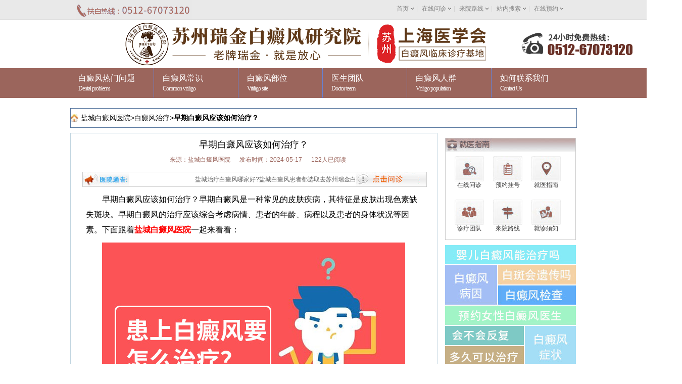

--- FILE ---
content_type: text/html
request_url: http://www.0515bdf.com/changshi/zhiliao/6833.html
body_size: 6289
content:
<!DOCTYPE html PUBLIC "-//W3C//DTD XHTML 1.0 Transitional//EN" "http://www.w3.org/TR/xhtml1/DTD/xhtml1-transitional.dtd">
<html xmlns="http://www.w3.org/1999/xhtml">
<head>
<meta http-equiv="Content-Type" content="text/html; charset=UTF-8">
<!--PC站-->
<meta name="applicable-device" content="pc">
<!--禁止百度转码-->
<meta http-equiv="Cache-Control" content="no-transform" />
<meta http-equiv="Cache-Control" content="no-siteapp" />
<!--位置-->
<meta name="location" content="province=江苏;city=盐城">
<link rel="canonical" href="http://m.0515bdf.com/changshi/zhiliao/6833.html" >

<!-- 文章页适配

<meta name="mobile-agent" content="format=html5; url=http://m.0515bdf.com/changshi/zhiliao/6833.html" />
<meta name="mobile-agent" content="format=xhtml; url=http://m.0515bdf.com/changshi/zhiliao/6833.html" />
<link rel="alternate" media="only screen and (max-width: 640px)" href="http://m.0515bdf.com/changshi/zhiliao/6833.html">
<link rel="canonical" href="http://www.0515bdf.com/changshi/zhiliao/6833.html"/> -->
<title>早期白癜风应该如何治疗？_盐城治疗白癜风医院</title>
<meta name="keywords" content="早期白癜风应该如何治疗？" />
<meta name="description" content=" 早期白癜风应该如何治疗？早期白癜风是一种常见的皮肤疾病，其特征是皮肤出现色素缺失斑块。早期白癜风的治疗应该综合考虑病情、患者的年龄、病程以及患者的身体状况等因">
<script language=javascript src="/templets/suzhou/zh/js/push.js" type="text/javascript"></script>
<link type="text/css" rel="stylesheet" href="/templets/suzhou/zh/css/artcon.css" />
<script language="javascript" type="text/javascript" src="/templets/suzhou/zh/js/jquery.min.js"></script>
<script type="text/javascript" language="javascript" src="http://rj.jgyljt.com/jgswt/js/TouchSlide.1.1.js"></script>
<script type="text/javascript" src="http://rj.jgyljt.com/jgswt/js/index.php?uid=3"></script>
<script type="text/javascript" src="https://rj.jgyljt.com/jgswt/init.php?referer=http://www.0515bdf.com/"></script>
</head>
<body>

<div id="toplink">
  <div class="toplink">
    <div class="topphone left"> <img src="/templets/suzhou/zh/images/rexian.png" alt="盐城白癜风医院电话0512-67073120" /></div>
    <div class="nav right">
      <h2> <a href="/">首页</a>| <a href="javascript:void(0)" onClick="openZoosUrl('chatwin','&e=点击问诊');return false;" rel="nofollow" class="trackZx" target="_blank">在线问诊</a>| <a href="/luxian/">来院路线</a>| <a href="javascript:void(0)" onClick="openZoosUrl('chatwin','&e=点击问诊');return false;" rel="nofollow" class="trackZx" target="_blank">站内搜索</a>| <a href="javascript:void(0)" onClick="openZoosUrl('chatwin','&e=点击问诊');return false;" rel="nofollow" class="trackZx" target="_blank">在线预约</a></h2>
    </div>
  </div>
</div>
<div id="top">
  <div class="top">
    <div class="left"> <a href="/"> <img src="http://www.shxmzj.com/templets/bdf-rj/img/logo.png" alt="盐城白癜风医院" /></a> </div>
    <div class="clear"></div>
  </div>
</div>
<div id="menu2" class="yahei" style="z-index:9999;position:relative;">
  <div class="menu2">
    <div class="menu2titwrap">
      <div id="menu2tit1" onMouseOver="showList('menu01',1)" onMouseOut="showList('menu01',0)" class="hover">
        <h3> <a href="javascript:void(0)" onClick="openZoosUrl('chatwin','&e=点击问诊');return false;" rel="nofollow" class="trackZx" target="_blank"> <span>白癜风热门问题</span> <em>Dental problems</em></a> </h3>
        <div class="menu2cont1" onMouseOver="showList('menu01',1)" onMouseOut="showList('menu01',0)" id="menu01" style="display:none;">
          <dl>
            <dd> <a href="/wenda/4874.html">如何避免白癜风病情的加重</a> </dd>
<dd> <a href="/wenda/4875.html">日常生活中怎么调理白癜风</a> </dd>
<dd> <a href="/wenda/4877.html">成年人的白癜风怎样恢复的更快</a> </dd>
<dd> <a href="/wenda/4881.html">怎样做可以控制白癜风的扩散</a> </dd>
<dd> <a href="/wenda/4868.html">怎样做可以远离白癜风</a> </dd>

          </dl>
          <dl style="border:0;">
            <dd> <a href="/changshi/7154.html">男性白癜风患者面对秋冬工作与生活压力</a></dd>
<dd> <a href="/changshi/7153.html">老年白癜风患者，秋冬是否更易出现情绪</a></dd>
<dd> <a href="/changshi/7152.html">青年白癜风患者，秋冬时节如何有效缓解</a></dd>
<dd> <a href="/changshi/7151.html">为什么白癜风秋冬治疗要特别强调规律性</a></dd>
<dd> <a href="/changshi/7150.html">白癜风若在秋冬放弃治疗，会导致病情加</a></dd>

          </dl>
        </div>
      </div>
      <div id="menu2tit2" onMouseOver="showList('menu02',1)" onMouseOut="showList('menu02',0)">
        <h3> <a href="/changshi/" target="_blank"> <span>白癜风常识</span> <em>Common vitiligo</em></a> </h3>
        <div class="menu2cont2" onMouseOver="showList('menu02',1)" onMouseOut="showList('menu02',0)" id="menu02" style="display:none;">
          <dl>
            <dd onMouseOver="showList('menu021',1);javascript:document.getElementById('menu02').style.width='380px'" onMouseOut="showList('menu021',0);javascript:document.getElementById('menu02').style.width='190px'"> <a href="/changshi/bingyin/">白癜风病因</a></dd>
            <dd onMouseOver="showList('menu022',1);javascript:document.getElementById('menu02').style.width='380px'" onMouseOut="showList('menu022',0);javascript:document.getElementById('menu02').style.width='190px'"> <a href="/changshi/zhengzhuang/">白癜风症状</a></dd>
            <dd onMouseOver="showList('menu023',1);javascript:document.getElementById('menu02').style.width='380px'" onMouseOut="showList('menu023',0);javascript:document.getElementById('menu02').style.width='190px'"> <a href="/changshi/zhiliao/">白癜风治疗</a></dd>
            <dd onMouseOver="showList('menu024',1);javascript:document.getElementById('menu02').style.width='380px'" onMouseOut="showList('menu024',0);javascript:document.getElementById('menu02').style.width='190px'"> <a href="/changshi/huli/">白癜风护理</a></dd>
          </dl>
          <ul onMouseOver="showList('menu021',1);javascript:document.getElementById('menu02').style.width='380px'" onMouseOut="showList('menu021',0);javascript:document.getElementById('menu02').style.width='190px'" id="menu021" style="display:none;">
            <li><a href="/changshi/bingyin/6843.html" target="_blank">青少年患上白癜风有哪些原因？</a></li>
<li><a href="/changshi/bingyin/6464.html" target="_blank">孩子是怎样患上白癜风的</a></li>
<li><a href="/changshi/bingyin/6373.html" target="_blank">白癜风怎么产生的？</a></li>
<li><a href="/changshi/bingyin/6353.html" target="_blank">导致儿童白癜风的病因?</a></li>
<li><a href="/changshi/bingyin/6349.html" target="_blank">白癜风患者怀孕了怎么办？</a></li>

          </ul>
          <ul onMouseOver="showList('menu022',1);javascript:document.getElementById('menu02').style.width='380px'" onMouseOut="showList('menu022',0);javascript:document.getElementById('menu02').style.width='190px'" id="menu022" style="display:none;">
            <li><a href="/changshi/zhengzhuang/6848.html" target="_blank">婴儿皮肤上出现白斑是白癜风吗?</a></li>
<li><a href="/changshi/zhengzhuang/6735.html" target="_blank">喝酒会导致白癜风加重吗？</a></li>
<li><a href="/changshi/zhengzhuang/6564.html" target="_blank">白癜风患者吃海鱼有什么好处？</a></li>
<li><a href="/changshi/zhengzhuang/6521.html" target="_blank">白癜风男性应该改正哪些坏习惯呢？</a></li>
<li><a href="/changshi/zhengzhuang/6456.html" target="_blank">白癜风刚发病会有什么症状</a></li>

          </ul>
          <ul onMouseOver="showList('menu023',1);javascript:document.getElementById('menu02').style.width='380px'" onMouseOut="showList('menu023',0);javascript:document.getElementById('menu02').style.width='190px'" id="menu023" style="display:none;">
            <li><a href="/changshi/zhiliao/6939.html" target="_blank">为什么说肠道菌群移植可能治疗白癜风？</a></li>
<li><a href="/changshi/zhiliao/6918.html" target="_blank">白癜风能打针治疗吗？这种新型疗法了解</a></li>
<li><a href="/changshi/zhiliao/6906.html" target="_blank">白癜风治疗方案怎么选？</a></li>
<li><a href="/changshi/zhiliao/6855.html" target="_blank">白癜风复色要怎么做？</a></li>
<li><a href="/changshi/zhiliao/6852.html" target="_blank">白癜风药物治疗要注意哪些要点呢?</a></li>

          </ul>
          <ul onMouseOver="showList('menu024',1);javascript:document.getElementById('menu02').style.width='380px'" onMouseOut="showList('menu024',0);javascript:document.getElementById('menu02').style.width='190px'" id="menu024" style="display:none;">
            <li><a href="/changshi/yufang/6899.html" target="_blank">为什么白癜风在春夏容易加重？</a></li>
<li><a href="/changshi/yufang/6871.html" target="_blank">白癜风复色后如何预防复发？</a></li>
<li><a href="/changshi/yufang/6403.html" target="_blank">白癜风的危害是什么？</a></li>
<li><a href="/changshi/yufang/6319.html" target="_blank">预防白癜风的重点有哪些？</a></li>
<li><a href="/changshi/yufang/6208.html" target="_blank">怎样能控制脸部白癜风的扩散?</a></li>

          </ul>
        </div>
      </div>
      <div id="menu2tit3" onMouseOver="showList('menu03',1)" onMouseOut="showList('menu03',0)">
        <h3> <a href="/buwei/" target="_blank"> <span>白癜风部位</span> <em>Vitiligo site</em></a> </h3>
        <div class="menu2cont3" onMouseOver="showList('menu03',1)" onMouseOut="showList('menu03',0)" id="menu03" style="display:none;">
          <dl>
            <dd> <a href="/buwei/6475.html">白癜风遮盖剂有哪些注意</a> </dd>
<dd> <a href="/buwei/mianbu/6237.html">脸部出现白癜风该采取什</a> </dd>
<dd> <a href="/buwei/toubu/5916.html">头皮的白癜风有什么护理</a> </dd>
<dd> <a href="/buwei/shuangtui/5900.html">腿上出现了白癜风是什么</a> </dd>
<dd> <a href="/buwei/toubu/5895.html">头部白癜风要注意哪些问</a> </dd>

          </dl>
        </div>
      </div>
      <div id="menu2tit4" onMouseOver="showList('menu04',1)" onMouseOut="showList('menu04',0)">
        <h3> <a href="/a/yishengtuandui/" target="_blank"> <span>医生团队</span> <em>Doctor team</em></a> </h3>
        <div class="menu2cont3" onMouseOver="showList('menu04',1)" onMouseOut="showList('menu04',0)" id="menu04" style="display:none;">
          <dl>
            <dd> <a href="/a/yishengtuandui/3793.html">刘红伟</a></dd>
<dd> <a href="/a/yishengtuandui/903.html">安亚卿</a></dd>
<dd> <a href="/a/yishengtuandui/2760.html">韩立娟</a></dd>
<dd> <a href="/a/yishengtuandui/5690.html">迟丽娟</a></dd>

          </dl>
        </div>
      </div>
      <div id="menu2tit5" onMouseOver="showList('menu05',1)" onMouseOut="showList('menu05',0)">
        <h3> <a href="/renqun/" target="_blank"> <span>白癜风人群</span> <em>Vitiligo population</em></a> </h3>
        <div class="menu2cont3" onMouseOver="showList('menu05',1)" onMouseOut="showList('menu05',0)" id="menu05" style="display:none;">
          <dl>
            <dd> <a href="/renqun/nvxing/6232.html">怀孕妇女患了白癜风怎样</a></dd>
<dd> <a href="/renqun/nvxing/6116.html">女性面对白癜风要注意什</a></dd>
<dd> <a href="/renqun/nvxing/6000.html">为什么女性白癜风医治难</a></dd>
<dd> <a href="/renqun/qingshaonian/5980.html">青少年怎么诊断白癜风比</a></dd>
<dd> <a href="/renqun/nvxing/5973.html">女人白癜风患者的发病要</a></dd>

          </dl>
        </div>
      </div>
      <div id="menu2tit6" onMouseOver="showList('menu06',1)" onMouseOut="showList('menu06',0)" style="background:none;">
        <h3> <a href="/luxian/" target="_blank"> <span>如何联系我们</span> <em>Contact Us</em></a> </h3>
        <div class="menu2cont3" onMouseOver="showList('menu06',1)" onMouseOut="showList('menu06',0)" id="menu06" style="display:none;">
          <dl>
            <dd> <a href="/news/" target="_blank">盐城白癜风动态</a></dd>
            <dd> <a href="http://m.0515bdf.com" target="_blank">手机访问入口</a></dd>
            <dd> <a href="/luxian/" target="_blank">盐城来院路线</a></dd>
            <dd> <a href="javascript:void(0)" onClick="openZoosUrl('chatwin','&e=点击问诊');return false;" rel="nofollow" class="trackZx" target="_blank">怎么在线预约挂号</a></dd>
            <dd> <a href="javascript:void(0)" onClick="openZoosUrl('chatwin','&e=点击问诊');return false;" rel="nofollow" class="trackZx" target="_blank">多个个就诊细节</a></dd>
          </dl>
        </div>
      </div>
      <div class="clear"></div>
    </div>
  </div>
  <div class="clear"></div>
</div>
<div id="jgSlide" class="wQXElYQ"></div>

<div class="blank"></div>
<div class="clear"></div>
<div id="ment">
  <div class="mb">
    <div id="current_l"><span>
      <!-- 您当前的位置： -->
      <a href="/">盐城白癜风医院</a>><a href="/changshi/zhiliao/">白癜风治疗</a>><strong><a title="早期白癜风应该如何治疗？" href="http://www.0515bdf.com/changshi/zhiliao/6833.html">早期白癜风应该如何治疗？</a></strong></span></div>
  </div>
  <div id="quan">
    <div class="zuo">
      <div class="left15">
        <h1>早期白癜风应该如何治疗？</h1>
        <div class="left1">
          <ul>
            <li>来源：盐城白癜风医院</li>
            <li>发布时间：2024-05-17</li>
            <li>122人已阅读</li>
          </ul>
        </div>
        <div class="left2">
          <div class="left2_11">
            <marquee>
            盐城治疗白癜风哪家好?盐城白癜风患者都选取去苏州瑞金白癜风医院进行治疗,苏州瑞金是江苏省专业祛白的专病专科医院,值得信赖和肯定！问诊热线：0512-67073120。
            </marquee>
          </div>
          <a href="javascript:void(0)" onclick="openZoosUrl('chatwin','&e=点击问诊');return false;" rel="nofollow" class="trackZx" target="_blank"> <img src="/templets/suzhou/zh/images/fdsfd5_05.jpg" width="139" height="28"></a> </div>
        <div class="left3"> <p style="margin: 5px 0px; color: rgb(0, 0, 0); font-family: sans-serif; font-size: 16px;">
	　　早期白癜风应该如何治疗？早期白癜风是一种常见的皮肤疾病，其特征是皮肤出现色素缺失斑块。早期白癜风的治疗应该综合考虑病情、患者的年龄、病程以及患者的身体状况等因素。下面跟着<a href="/"><strong>盐城白癜风医院</strong></a>一起来看看：</p>
<p style="margin: 5px 0px; color: rgb(0, 0, 0); font-family: sans-serif; font-size: 16px; text-align: center;">
	<img alt="早期白癜风应该如何治疗？" class="jsImg" data-v-30e088d4="" src="https://rjimg.jgyljt.com/newImgs/img/158866533043c65.jpg" style="-webkit-tap-highlight-color: rgba(0, 0, 0, 0); box-sizing: border-box; border-style: none; color: rgb(81, 90, 110); font-family: &quot;Helvetica Neue&quot;, Helvetica, &quot;PingFang SC&quot;, &quot;Hiragino Sans GB&quot;, &quot;Microsoft YaHei&quot;, 微软雅黑, Arial, sans-serif; font-size: 14px;" /></p>
<p style="margin: 5px 0px; color: rgb(0, 0, 0); font-family: sans-serif; font-size: 16px;">
	　　全身治疗：早期白癜风的治疗应该以全身治疗为主。口服药物如免疫调节剂、激素类药物等可以帮助调节免疫系统，减少色素细胞的破坏。此外，还可以考虑使用中药治疗，如中药外敷、中药口服等，以促进色素细胞的再生和恢复。</p>
<p style="margin: 5px 0px; color: rgb(0, 0, 0); font-family: sans-serif; font-size: 16px;">
	　　局部治疗：早期白癜风的局部治疗可以帮助提高色素细胞的活性和促进色素的生成。常用的局部治疗方法包括外用激素类药物、光疗、激光治疗等。激素类药物可以抑制炎症反应，减少色素细胞的破坏；光疗和激光治疗可以刺激色素细胞的活性，促进色素的生成。</p>
<p style="margin: 5px 0px; color: rgb(0, 0, 0); font-family: sans-serif; font-size: 16px;">
	　　心理治疗：早期白癜风患者常常伴有心理压力和自卑感。因此，心理治疗在早期白癜风的治疗中也非常重要。医生应该与患者进行充分的沟通，帮助他们树立正确的认识和积极的心态，减轻心理负担，提高治疗效果。</p>
<p style="margin: 5px 0px; color: rgb(0, 0, 0); font-family: sans-serif; font-size: 16px;">
	　　温馨提示：早期白癜风的治疗应该综合考虑全身治疗、局部治疗、心理治疗和饮食调理等因素。患者应该及早就诊，寻求专业医生的指导和治疗，以获得最佳的治疗效果。此外，患者还应该保持良好的生活习惯，避免过度劳累和精神压力，以促进病情的康复。</p>
</p> </div>
        <div style="padding: 2% 0 0 5%;">tags: <a href='/tag/zaoqibaidianfengyinggairuhezhiliao__867_1.html' target=_blank><b>早期白癜风应该如何治疗？</b></a> </div>
        <div class="left4"> <a href="javascript:void(0)" onclick="openZoosUrl('chatwin','&e=点击问诊');return false;" rel="nofollow" class="trackZx" target="_blank"> <img src="/templets/suzhou/zh/images/15_07.jpg" width="599" height="72" /></a> </div>
        <div class="fenye">
          <ul>
            <li>上一篇：<a href='/changshi/zhiliao/6832.html'>白癜风患者要注意哪些护理措施呢？</a> </li>
            <li>下一篇：<a href='/changshi/zhiliao/6834.html'>青少年白癜风的心理护理要注意哪些呢</a> </li>
          </ul>
        </div>
        <div class="redianwt">
          <div class="zuo" style="float:left;">
            <p> <b>相关文章</b> </p>
            <ul>
              <li><a href="/changshi/zhiliao/6939.html">·为什么说肠道菌群移植可能治疗白</a><span style="float: right;">2025-07-22</span></li>
<li><a href="/changshi/zhiliao/6918.html">·白癜风能打针治疗吗？这种新型疗</a><span style="float: right;">2025-07-12</span></li>
<li><a href="/changshi/zhiliao/6906.html">·白癜风治疗方案怎么选？</a><span style="float: right;">2025-07-08</span></li>
<li><a href="/changshi/zhiliao/6855.html">·白癜风复色要怎么做？</a><span style="float: right;">2025-06-11</span></li>
<li><a href="/changshi/zhiliao/6852.html">·白癜风药物治疗要注意哪些要点呢</a><span style="float: right;">2024-10-19</span></li>

            </ul>
          </div>
          <div class="xian"></div>
          <div class="zuo" style="float:right;margin-right:25px;">
            <p> <b>热点话题</b> </p>
            <ul>
              <li> <a href="/changshi/zhiliao/1323.html" target="_blank">·白癜风治疗如何选对医院</a><span style="float: right;">2016-06-06</span></li>
<li> <a href="/changshi/zhiliao/1783.html" target="_blank">·白癜风能不能够彻底痊愈</a><span style="float: right;">2016-06-23</span></li>
<li> <a href="/changshi/zhiliao/1784.html" target="_blank">·早期白癜风的治疗为什么容易</a><span style="float: right;">2016-06-23</span></li>
<li> <a href="/changshi/zhiliao/1875.html" target="_blank">·白癜风患者要保持怎样的心情</a><span style="float: right;">2016-06-27</span></li>
<li> <a href="/changshi/zhiliao/6166.html" target="_blank">·女性白癜风如何治疗好得快?</a><span style="float: right;">2022-07-12</span></li>

            </ul>
          </div>
        </div>
      </div>
    </div>
    <div class="right123">
      <div class="right21">
        <ul>
          <li> <a href="javascript:void(0)" onclick="openZoosUrl('chatwin','&e=点击问诊');return false;" rel="nofollow" class="trackZx" target="_blank"> <img src="/templets/suzhou/zh/images/xin2_07.jpg" alt="在线问诊" width="56" height="48" /> <br />
            在线问诊</a></li>
          <li> <a href="javascript:void(0)" onclick="openZoosUrl('chatwin','&e=点击问诊');return false;" rel="nofollow" class="trackZx" target="_blank"> <img src="/templets/suzhou/zh/images/xin2_09.jpg" alt="预约挂号" width="56" height="48" /> <br />
            预约挂号</a></li>
          <li> <a href="javascript:void(0)" onclick="openZoosUrl('chatwin','&e=点击问诊');return false;" rel="nofollow" class="trackZx" target="_blank"> <img src="/templets/suzhou/zh/images/xin2_11.jpg" alt="就医指南" width="56" height="48" /> <br />
            就医指南</a></li>
          <li> <a href="/a/yishengtuandui/" target="_blank"> <img src="/templets/suzhou/zh/images/xin2_16.jpg" alt="诊疗团队" width="56" height="48" /> <br />
            诊疗团队</a></li>
          <li> <a href="/luxian/" target="_blank"> <img src="/templets/suzhou/zh/images/xin2_17.jpg" alt="來院路线" width="56" height="48" /> <br />
            來院路线</a></li>
          <li> <a href="javascript:void(0)" onclick="openZoosUrl('chatwin','&e=点击问诊');return false;" rel="nofollow" class="trackZx" target="_blank"> <img src="/templets/suzhou/zh/images/xin2_18.jpg" alt="就诊须知<" width="56" height="48" /> <br />
            就诊须知</a></li>
        </ul>
      </div>
      <div class="right11">
        <div class="xxx">
          <div class="xx1"> <a href="javascript:void(0)" onclick="openZoosUrl('chatwin','&e=点击问诊');return false;" rel="nofollow" class="trackZx" target="_blank"></a> </div>
          <div class="xx2">
            <div class="xx2_1"> <a href="javascript:void(0)" onclick="openZoosUrl('chatwin','&e=点击问诊');return false;" rel="nofollow" class="trackZx" target="_blank"></a> </div>
            <div class="xx3">
              <div class="xx3_1"> <a href="javascript:void(0)" onclick="openZoosUrl('chatwin','&e=点击问诊');return false;" rel="nofollow" class="trackZx" target="_blank"></a> </div>
              <div class="xx3_2"> <a href="javascript:void(0)" onclick="openZoosUrl('chatwin','&e=点击问诊');return false;" rel="nofollow" class="trackZx" target="_blank"></a> </div>
            </div>
          </div>
          <div class="xx4"> <a href="javascript:void(0)" onclick="openZoosUrl('chatwin','&e=点击问诊');return false;" rel="nofollow" class="trackZx" target="_blank"></a> </div>
          <div class="xx5">
            <div class="xx5_1">
              <div class="xx5_11"> <a href="javascript:void(0)" onclick="openZoosUrl('chatwin','&e=点击问诊');return false;" rel="nofollow" class="trackZx" target="_blank"></a> </div>
              <div class="xx5_12"> <a href="javascript:void(0)" onclick="openZoosUrl('chatwin','&e=点击问诊');return false;" rel="nofollow" class="trackZx" target="_blank"></a> </div>
            </div>
            <div class="xx5_2"> <a href="javascript:void(0)" onclick="openZoosUrl('chatwin','&e=点击问诊');return false;" rel="nofollow" class="trackZx" target="_blank"></a> </div>
          </div>
        </div>
      </div>
      <div class="kfbll">
        <h2>最新文章</h2>
        <ul style="padding-top:25px;">
          <li> <a href="/changshi/7154.html">男性白癜风患者面对秋冬工作与生活压力</a></li>
<li> <a href="/changshi/7153.html">老年白癜风患者，秋冬是否更易出现情绪</a></li>
<li> <a href="/changshi/7152.html">青年白癜风患者，秋冬时节如何有效缓解</a></li>
<li> <a href="/changshi/7151.html">为什么白癜风秋冬治疗要特别强调规律性</a></li>
<li> <a href="/changshi/7150.html">白癜风若在秋冬放弃治疗，会导致病情加</a></li>

        </ul>
      </div>
      <div class="tu11"> <a href="javascript:void(0)" onclick="openZoosUrl('chatwin','&e=点击问诊');return false;" rel="nofollow" class="trackZx" target="_blank"> <img src="/templets/suzhou/zh/images/20_07.jpg" width="259" height="267" /></a> <a href="javascript:void(0)" onclick="openZoosUrl('chatwin','&e=点击问诊');return false;" rel="nofollow" class="trackZx" target="_blank"> <img src="/templets/suzhou/zh/images/21_10.jpg" width="259" height="184" /></a> </div>
      <div class="kfbll">
        <h2>地区文章</h2>
        <ul style="padding-top:25px;">
          <li> <a href="/changshi/7154.html">男性白癜风患者面对秋冬工作与生活压力</a></li>
<li> <a href="/changshi/7153.html">老年白癜风患者，秋冬是否更易出现情绪</a></li>
<li> <a href="/changshi/7152.html">青年白癜风患者，秋冬时节如何有效缓解</a></li>
<li> <a href="/changshi/7151.html">为什么白癜风秋冬治疗要特别强调规律性</a></li>
<li> <a href="/changshi/7150.html">白癜风若在秋冬放弃治疗，会导致病情加</a></li>

        </ul>
      </div>
    </div>
  </div>
</div>
<div class="clear"></div>
<div class="foot">
  <div class="foot1"> <img src="/templets/suzhou/zh/images/yc_001.jpg" width="998" height="90" /></div>
</div>
<div class="footer">
<div class="leftxx">
  <h3>盐城白癜风诊疗范围</h3>
  <ul>
    <li> <img src="/templets/suzhou/zh/images/9_14.jpg" width="36" height="36" /> <br />
      <a href="/changshi/yufang/" target="_blank">白癜风预防</a></li>
    <li> <img src="/templets/suzhou/zh/images/9_16.jpg" width="36" height="36" /> <br />
      <a href="/renqun/ertong/" target="_blank">儿童白癜风</a></li>
    <li> <img src="/templets/suzhou/zh/images/9_18.jpg" width="36" height="36" /> <br />
      <a href="/renqun/qingshaonian/" target="_blank">少年白癜风</a></li>
    <li> <img src="/templets/suzhou/zh/images/9_20.jpg" width="36" height="36" /> <br />
      <a href="/type/jdx/" target="_blank">节段白癜风</a></li>
    <li> <img src="/templets/suzhou/zh/images/9_26.jpg" width="36" height="36" /> <br />
      <a href="/type/zhiduan/" target="_blank">肢端白癜风</a></li>
    <li> <img src="/templets/suzhou/zh/images/9_27.jpg" width="36" height="36" /> <br />
      <a href="/renqun/nanxing/" target="_blank">男性白癜风</a></li>
    <li> <img src="/templets/suzhou/zh/images/9_28.jpg" width="36" height="36" /> <br />
      <a href="/renqun/nvxing/" target="_blank">女性白癜风</a></li>
    <li> <img src="/templets/suzhou/zh/images/9_29.jpg" width="36" height="36" /> <br />
      <a href="/renqun/yunfu/" target="_blank">孕妇白癜风</a></li>
    <li> <img src="/templets/suzhou/zh/images/9_34.jpg" width="36" height="36" /> <br />
      <a href="/type/fanfa/" target="_blank">泛发白癜风</a></li>
    <li> <img src="/templets/suzhou/zh/images/9_35.jpg" width="36" height="36" /> <br />
      <a href="/liaofa/42.html" target="_blank">308激光</a></li>
    <li> <img src="/templets/suzhou/zh/images/9_36.jpg" width="36" height="36" /> <br />
      <a href="/liaofa/46.html" target="_blank">311窄谱UVB</a></li>
    <li> <img src="/templets/suzhou/zh/images/9_37.jpg" width="36" height="36" /> <br />
      <a href="/liaofa/45.html" target="_blank">中药熏蒸</a></li>
  </ul>
</div>
<div class="zhongxx">
<h3>盐城白癜风医院服务</h3>
<ul>
<li> <img src="/templets/suzhou/zh/images/10_22.jpg" width="36" height="36" /> <br />
  <a href="javascript:void(0)" onclick="openZoosUrl('chatwin','&e=点击问诊');return false;" rel="nofollow" class="trackZx" target="_blank">白癜风检测</a></li>
<li> <img src="/templets/suzhou/zh/images/11_50.jpg" width="36" height="36" /> <br />
  <a href="javascript:void(0)" onclick="openZoosUrl('chatwin','&e=点击问诊');return false;" rel="nofollow" class="trackZx" target="_blank">白癜风医院</a></li>
<li> <img src="/templets/suzhou/zh/images/10_32.jpg" width="36" height="36" /> <br />
  <a href="/a/yishengtuandui/" target="_blank">诊疗团队</a></li>
<li> <img src="/templets/suzhou/zh/images/10_33.jpg" width="36" height="36" /> <br />
  <a href="javascript:void(0)" onclick="openZoosUrl('chatwin','&e=点击问诊');return false;" rel="nofollow" class="trackZx" target="_blank">激光祛白</a></li>
<li> <img src="/templets/suzhou/zh/images/10_44.jpg" width="36" height="36" /> <br />
  <a href="javascript:void(0)" onclick="openZoosUrl('chatwin','&e=点击问诊');return false;" rel="nofollow" class="trackZx" target="_blank">24小时服务</a></li>
<li> <img src="/templets/suzhou/zh/images/10_45.jpg" width="36" height="36" /> <br />
  <a href="javascript:void(0)" onclick="openZoosUrl('chatwin','&e=点击问诊');return false;" rel="nofollow" class="trackZx" target="_blank">盐城治疗体系</a></li>
<li> <img src="/templets/suzhou/zh/images/11_50.jpg" width="36" height="36" /> <br />
  <a href="javascript:void(0)" onclick="openZoosUrl('chatwin','&e=点击问诊');return false;" rel="nofollow" class="trackZx" target="_blank">祛白医院</a></li>
<li> <img src="/templets/suzhou/zh/images/11_38.jpg" width="36" height="36" /> <br />
  <a href="javascript:void(0)" onclick="openZoosUrl('chatwin','&e=点击问诊');return false;" rel="nofollow" class="trackZx" target="_blank">预约挂号中心</a></li>
</div>
<div class="rightxx">
  <h3>盐城白癜风基本信息</h3>
  <div class="rightxx1">祛白专线： <span>0512-67073120</span></div>
  <div class="rightxx2">
    <ul>
      <li> <img src="/templets/suzhou/zh/images/11_36.jpg" width="36" height="36" />医院网站 <br />
        www.0515bdf<br/>
        .com</li>
      <li> <img src="/templets/suzhou/zh/images/11_38.jpg" width="36" height="36" />电话： <br />
        0512-67073120</li>
    </ul>
  </div>
  <div class="rightxx3">盐城白癜风医院 <a href="http://www.beian.miit.gov.cn" rel="nofollow">苏ICP备16011497号</a></div>
  <div class="rightxx4">苏州吴中经济开发区迎春南路191号</div>
</div>
</div>
<script type="text/javascript" language="javascript" src="/templets/suzhou/zh/js/common.js"></script>
</body>
<div id="jgAddon"></div>
<script type="text/javascript" charset="utf-8" src="https://rj.jgyljt.com/jgswt/swt.js"></script>
</html>


--- FILE ---
content_type: text/css
request_url: http://www.0515bdf.com/templets/suzhou/zh/css/artcon.css
body_size: 4476
content:
@charset "utf-8";
/* CSS Document */
body,div,dt,dd,ul,ol,li,h1,h2,h3,h4,h5,h6,pre,form,fieldset,input,textarea,p,blockquote,th,td,font {
    padding: 0;
    margin: 0;
    font-family: "宋体", Arial, Helvetica, sans-serif;
}

table {
    border-collapse: collapse;
    border-spacing: 0;
    width: 100%;
}

fieldset,img {
    border: 0;
    vertical-align: top;
}

h1,h2,h3,h4,h5,h6 {
    font-weight: normal;
    font-size: 100%;
}

ol,ul,li,dl,dt,dd {
    list-style: none;
}

input,button,textarea,checkbox,select,radio,form {
    vertical-align: top;
}

a {
    color: #828282;
    text-decoration: none;
}

a:link,a:visited {
    text-decoration: none;
}

a:hover {
}

.red,.red a {
    color: #F00;
}

.left {
    float: left;
}

.right {
    float: right;
}

.autohei {
    overflow: hidden;
    zoom: 1;
}

.clear {
    font-size: 0;
    line-height: 0;
    clear: both;
    overflow: hidden;
    zoom: 1;
}

.blank {
    height: 10px;
    font-size: 0;
    line-height: 0;
    clear: both;
    overflow: hidden;
}

.yahei,.yahei * {
    font-family: Microsoft Yahei;
}

body {
    font-size: 12px;
}

#toplink {
    background: #e9e9e9;
    border-bottom: #ddd 1px solid;
    overflow: hidden;
    zoom: 1;
}

.toplink {
    overflow: hidden;
    zoom: 1;
    width: 980px;
    margin: 0 auto;
}

.sousuo {
    width: 177px;
    margin: 0 auto;
    height: 14px;
    overflow: hidden;
    padding: 10px 10px 9px;
    border: #ccc 1px solid;
    background: #fff;
}

#top {
    vertical-align: top;
    zoom: 1;
    position: relative;
    z-index: 200;
    background: #FFFFFF;
}

.top {
    vertical-align: top;
    zoom: 1;
    width: 980px;
    margin: 0 auto;
}

.ss {
    margin-top: 40px;
}

.xingqu {
    display: inline-block;
    position: relative;
    z-index: 0;
}

.xingqu ul {
    position: absolute;
    z-index: 0;
    left: 0;
    top: 35px;
    width: 193px;
    border: #91cc56 3px solid;
    background: #fff;
}

.xingqu ul li {
    margin-bottom: 15px;
    line-height: 17px;
    overflow: hidden;
    zoom: 1;
}

.xingqu ul li b {
    width: 17px;
    display: inline;
    background: #92cd57;
    text-align: center;
    color: #fff;
    margin: 0px 10px;
    display: inline;
    float: left;
}

.xz_top {
    background: #e9e9e9;
    font-size: 14px;
    line-height: 33px;
    overflow: hidden;
    zoom: 1;
    text-align: center;
}

.xz_top span {
    margin: 0px 20px;
}

.xz_top b {
    color: #607acf;
}

.xz_header {
    background: url("../images/xz-headerbg.png"/*tpa=http://yd.01ny.cn/images/xz-headerbg.png*/) repeat-x center top;
    overflow: hidden;
    zoom: 1;
}

.dw1 {
    z-index: 1;
}

.nav {
    overflow: hidden;
    zoom: 1;
    margin: 8px 0px 0px;
}

.nav h2 {
    margin-right: 10px;
    display: inline;
    float: left;
    color: #d4d4d4;
}

.nav h2 a {
    line-height: 18px;
    background: url("../images/icon1.png"/*tpa=http://yd.01ny.cn/images/icon1.png*/) no-repeat right center;
    padding: 0px 10px 0px 0px;
    margin: 0px 5px;
}

#menu {
    vertical-align: top;
    zoom: 1;
    position: relative;
    z-index: 100;
}

#menu a {
    text-decoration: none;
}

#menu a:hover {
    text-decoration: none;
}

.menu {
    background: url("../images/menubg.png"/*tpa=http://yd.01ny.cn/images/menubg.png*/) repeat-x center top;
    overflow: hidden;
    zoom: 1;
}

.menu ul {
    width: 1004px;
    margin: 0 auto;
    overflow: hidden;
    zoom: 1;
}

.menu ul li {
    width: 167px;
    color: #fff;
    background: url("../images/menubg2.png"/*tpa=http://yd.01ny.cn/images/menubg2.png*/) no-repeat right top;
    line-height: 20px;
    float: left;
}

.menu ul li a {
    color: #fff;
    display: block;
    padding: 10px 0px 9px 17px;
    height: 40px;
}

.menu ul li a:hover {
    background: #00a1e3;
}

.menu ul li span {
    display: block;
    font-size: 16px;
}

.menu ul li em {
    font-style: normal;
    letter-spacing: -1px;
}

.menushowbg {
    position: absolute;
    z-index: 1;
    top: 59px;
    left: 0;
    width: 100%;
    overflow: hidden;
    zoom: 1;
}

.menushowbg1 {
    overflow: hidden;
    zoom: 1;
    background: #fff url("../images/jbg1.png"/*tpa=http://yd.01ny.cn/images/jbg1.png*/) repeat-x center top;
}

.menushow {
    width: 1004px;
    margin: 0 auto;
    padding: 9px 0px 0px;
    overflow: hidden;
    zoom: 1;
}

.menushow h2 {
    line-height: 40px;
    font-size: 14px;
    color: #c7c7c7;
    background: url("../images/menu-icon1.png"/*tpa=http://yd.01ny.cn/images/menu-icon1.png*/) no-repeat left center;
    padding-left: 15px;
}

.menushow h2 strong {
    font-size: 16px;
    color: #616161;
}

.menupic {
    width: 357px;
    text-align: right;
}

.menupic2 {
    width: 370px;
    text-align: right;
}

.menupic3 {
    width: 440px;
    margin-top: 10px;
    float: right;
}

.menupic3 img {
    margin-left: 10px;
    display: inline;
    float: left;
}

.menupic3 p {
    font-size: 16px;
    font-weight: bold;
    color: #516ecc;
    text-align: right;
    line-height: 40px;
}

.menupic4 {
    overflow: hidden;
    zoom: 1;
}

.menupic4 img {
    float: left;
    margin-left: 5px;
    display: inline;
}

.menupic5 {
    margin-top: 10px;
    overflow: hidden;
    zoom: 1;
}

.menupic5 img {
    float: left;
    margin-left: 5px;
    display: inline;
}

.menupic6 {
    overflow: hidden;
    zoom: 1;
}

.menupic6 img {
    float: left;
    margin-left: 5px;
    display: inline;
}

.menustyle1 ul {
    padding: 0px 0px 10px;
    background: url("../images/iconbg3.png"/*tpa=http://yd.01ny.cn/images/iconbg3.png*/) repeat-y 43% top;
    overflow: hidden;
    zoom: 1;
}

.menustyle1 ul li {
    width: 50%;
    line-height: 32px;
    float: left;
}

.menustyle1 ul li a {
    display: block;
    color: #848482;
    padding-left: 20px;
    background: url("../images/iconbg1.png"/*tpa=http://yd.01ny.cn/images/iconbg1.png*/) no-repeat left center;
}

.menustyle1 ul li a:hover {
    color: #36bbf1;
    background: url("../images/iconbg2.png"/*tpa=http://yd.01ny.cn/images/iconbg2.png*/) no-repeat left center;
}

.menustyle2 dl {
    padding: 0px 0px 10px;
    overflow: hidden;
    zoom: 1;
}

.menustyle2 dl dd {
    line-height: 32px;
    background: url("../images/iconbg1.png"/*tpa=http://yd.01ny.cn/images/iconbg1.png*/) no-repeat left center;
    padding-left: 20px;
}

.menustyle2 dl dd.hover {
    background: url("../images/iconbg4.png"/*tpa=http://yd.01ny.cn/images/iconbg4.png*/) no-repeat left center;
}

.menustyle2 dl dd a {
    margin: 0px 5px;
    color: #848482;
}

.menustyle2 dl dd a:hover {
    color: #ff9102;
}

.menustyle3 {
    overflow: hidden;
    zoom: 1;
}

.menustyle3 ul {
    padding: 0px 0px 10px;
    overflow: hidden;
    zoom: 1;
    background: url("../images/iconbg3.png"/*tpa=http://yd.01ny.cn/images/iconbg3.png*/) repeat-y 43% top;
}

.menustyle3 ul li {
    width: 46%;
    line-height: 31px;
    padding-left: 4%;
    background: url("../images/iconbg1.png"/*tpa=http://yd.01ny.cn/images/iconbg1.png*/) no-repeat left center;
    color: #95c0f6;
    float: left;
}

.menustyle3 ul li.hover {
    background: url("../images/iconbg2.png"/*tpa=http://yd.01ny.cn/images/iconbg2.png*/) no-repeat left center;
}

.menustyle3 ul li span {
    font-size: 13px;
    color: #848482;
}

.menustyle3 ul li span a {
    color: #848482;
}

.menustyle3 ul li span a:hover {
    color: #36bbf1;
}

.menustyle4 {
    padding: 0px 0px 10px;
    overflow: hidden;
    zoom: 1;
}

.menustyle4 ul li {
    overflow: hidden;
    zoom: 1;
    line-height: 34px;
    font-size: 13px;
}

.menustyle4 ul li a {
    display: block;
    padding-left: 20px;
    background: url("../images/iconbg1.png"/*tpa=http://yd.01ny.cn/images/iconbg1.png*/) no-repeat left center;
}

.menustyle4 ul li a:hover {
    background: url("../images/iconbg2.png"/*tpa=http://yd.01ny.cn/images/iconbg2.png*/) no-repeat left center;
    color: #36bbf1;
}

.menustyle5 {
    padding: 0px 0px 10px;
    overflow: hidden;
    zoom: 1;
}

.menustyle5 ul li {
    overflow: hidden;
    zoom: 1;
    line-height: 34px;
    font-size: 13px;
}

.menustyle5 ul li a {
    display: block;
    padding-left: 20px;
    background: url("../images/iconbg1.png"/*tpa=http://yd.01ny.cn/images/iconbg1.png*/) no-repeat left center;
}

.menustyle5 ul li a:hover {
    background: url("../images/iconbg2.png"/*tpa=http://yd.01ny.cn/images/iconbg2.png*/) no-repeat left center;
    color: #36bbf1;
}

.menustyle6 {
    overflow: hidden;
    zoom: 1;
}

.menustyle6 ul {
    padding: 0px 0px 10px;
    overflow: hidden;
    zoom: 1;
    background: url("../images/iconbg3.png"/*tpa=http://yd.01ny.cn/images/iconbg3.png*/) repeat-y 43% top;
}

.menustyle6 ul li {
    font-size: 13px;
    width: 42%;
    line-height: 31px;
    padding-left: 8%;
    background: url("../images/iconbg1.png"/*tpa=http://yd.01ny.cn/images/iconbg1.png*/) no-repeat left center;
    color: #95c0f6;
    float: left;
}

.menustyle6 ul li.hover {
    background: url("../images/iconbg2.png"/*tpa=http://yd.01ny.cn/images/iconbg2.png*/) no-repeat left center;
}

.menustyle6 ul li.hover a {
    color: #848482;
}

.menustyle6 ul li a:hover {
    color: #36bbf1;
}



/**/
#menu2 {
    vertical-align: top;
    zoom: 1;
    position: relative;
    z-index: 9999;
}

#menu2 a {
    text-decoration: none;
}

#menu2 a:hover {
    text-decoration: none;
}

.menu2 {
    background: url("../images/menubg.png"/*tpa=http://yd.01ny.cn/images/menubg.png*/) repeat-x center top;
    vertical-align: top;
    zoom: 1;
}

.menu2 .menu2titwrap {
    width: 1004px;
    margin: 0 auto;
    vertical-align: top;
    zoom: 1;
}

#menu2tit1,#menu2tit2,#menu2tit3,#menu2tit4,#menu2tit5,#menu2tit6 {
    width: 167px;
    background: url("../images/menubg2.png"/*tpa=http://yd.01ny.cn/images/menubg2.png*/) no-repeat right top;
    float: left;
    position: relative;
}

.menu2 h3 {
    color: #fff;
    line-height: 20px;
}

.menu2 h3 a {
    color: #fff;
    display: block;
    padding: 10px 0px 9px 17px;
    height: 40px;
}

.menu2 h3 a:hover {
    background: #fff;
    color: #516ecc;
}

.menu2 h3 span {
    display: block;
    font-size: 16px;
}

.menu2 h3 em {
    font-style: normal;
    letter-spacing: -1px;
}

.menu2cont1 {
    position: absolute;
    top: 59px;
    left: 0;
    z-index: 3;
    width: 580px;
    overflow: hidden;
    zoom: 1;
    border-left: #ccc 1px solid;
    border-right: #ccc 1px solid;
    border-bottom: #516ecc 2px solid;
    padding: 5px 0px;
    background: #fff;
}

.menu2cont1 dl {
    padding: 0px 15px;
    border-right: #ccc 1px dashed;
    width: 259px;
    float: left;
    overflow: hidden;
    zoom: 1;
}

.menu2cont1 dl dd {
    width: 260px;
    line-height: 29px;
    float: left;
}

.menu2cont1 dl dd a {
    display: block;
    height: 29px;
    overflow: hidden;
}

.menu2cont1 dl dd a:hover {
    background: #516ecc;
    color: #fff;
}

.menu2cont1 dl dd strong {
    color: #516ecc;
    float: left;
}

.menu2cont1 dl dd a:hover strong {
    color: #fff;
}

.menu2cont2 {
    position: absolute;
    top: 59px;
    left: 0;
    z-index: 3;
    width: 190px;
    overflow: hidden;
    zoom: 1;
    border-left: #ccc 1px solid;
    border-right: #ccc 1px solid;
    border-bottom: #516ecc 2px solid;
    padding: 5px 0px;
    background: #fff;
}

.menu2cont2 dl {
    overflow: hidden;
    zoom: 1;
    float: left;
    width: 190px;
}

.menu2cont2 dl dd {
    width: 170px;
    padding: 0px 10px;
    line-height: 29px;
    float: left;
}

.menu2cont2 dl dd a {
    padding-left: 10px;
    display: block;
    height: 29px;
    overflow: hidden;
}

.menu2cont2 dl dd a:hover {
    background: #516ecc url("../images/dahao.gif"/*tpa=http://yd.01ny.cn/images/dahao.gif*/) no-repeat 150px center;
    color: #fff;
}

.menu2cont2 dl dd strong {
    color: #516ecc;
    float: left;
}

.menu2cont2 dl dd a:hover strong {
    color: #fff;
}

.menu2cont2 ul {
    width: 150px;
    padding: 0px 20px 300px;
    margin-bottom: -300px;
    background: url("../images/menu2cont2bg.gif"/*tpa=http://yd.01ny.cn/images/menu2cont2bg.gif*/) repeat-y left top;
    float: left;
}

.menu2cont2 ul li {
    line-height: 29px;
}

.menu2cont2 ul li a {
    display: block;
    padding-left: 10px;
    height: 29px;
    overflow: hidden;
}

.menu2cont2 ul li a:hover {
    background: #95a6e0;
    color: #fff;
}

.menu2cont3 {
    position: absolute;
    top: 59px;
    left: 0;
    z-index: 3;
    width: 165px;
    overflow: hidden;
    zoom: 1;
    border-left: #ccc 1px solid;
    border-right: #ccc 1px solid;
    border-bottom: #516ecc 2px solid;
    padding: 5px 0px;
    background: #fff;
}

.menu2cont3 dl {
    padding: 0px 10px;
    overflow: hidden;
    zoom: 1;
}

.menu2cont3 dl dd {
    line-height: 29px;
}

.menu2cont3 dl dd a {
    padding-left: 10px;
    display: block;
    height: 29px;
    overflow: hidden;
}

.menu2cont3 dl dd a:hover {
    background: #516ecc url("../images/dahao.gif"/*tpa=http://yd.01ny.cn/images/dahao.gif*/) no-repeat 130px center;
    color: #fff;
}

./*幻灯*/
.hdd {
    width: 982px;
    height: 406px;
    margin: auto;
}

#focus {
    width: 982px;
    height: 406px;
    overflow: hidden;
    position: relative;
    margin: auto;
}

#focus ul {
    height: 406px;
    position: absolute;
}

#focus ul li {
    float: left;
    width: 982px;
    height: 406px;
    overflow: hidden;
    position: relative;
    background: #000;
}

#focus ul li img {
    width: 982px;
    height: 406px;
}

#focus ul li div {
    position: absolute;
    overflow: hidden;
}

#focus .btn {
    position: absolute;
    width: 982px;
    height: 10px;
    right: 0;
    bottom: 0;
    text-align: right;
}

#focus .btn span {
    display: inline-block;
    _display: inline;
    _zoom: 1;
    width: 25px;
    height: 10px;
    _font-size: 0;
    margin-left: 5px;
    cursor: pointer;
    background: #fff;
}

#focus .btn span.on {
    background: #fff;
}

#ad_header {
    height: auto;
    overflow: hidden;
    zoom: 1;
}

#headshow {
    position: relative;
    background: #fff;
    width: 100%;
    height: 602px;
    overflow: hidden;
    z-index: 0;
}

#headslideshow {
    position: relative;
    width: 100%;
    height: 602px;
    margin: 0 auto;
    z-index: -2;
}

#headshow .hover {
    background-repeat: no-repeat;
    background-position: top center;
    position: absolute;
    z-index: -1;
    width: 100%;
    height: 602px;
    cursor: pointer;
}

.#headslideshow a {
    cursor: pointer;
}

#prev {
    position: absolute;
    left: 3%;
    top: 150px;
    z-index: 1;
    height: 49px;
    width: 39px;
    cursor: pointer;
}

#next {
    position: absolute;
    right: 3%;
    top: 150px;
    z-index: 1;
    height: 49px;
    width: 39px;
    cursor: pointer;
}

.headarr a, .headarr a:hover {
    text-decoration: none;
}

.clear {
    clear: both;
}

#ment {
    width: 1003px;
    margin: auto;
}

#navv {
    width: 1003px;
    margin: auto;
    height: 62px;
}

.navv1 {
    float: left;
    width: 196px;
    height: 62px;
    background: #49b4e2;
}

.navv1 h3 {
    width: 56px;
    height: 40px;
    padding-top: 8px;
    background: #0b7dc6;
    margin-top: 7px;
    margin-left: 5px;
    _margin-left: 2px;
    text-align: center;
    font-size: 14px;
    float: left;
}

.navv1 p {
    width: 130px;
    float: left;
    font-size: 12px;
    color: #FFF;
    line-height: 20px;
    padding-top: 10px;
    padding-left: 5px;
}

.navv1 p a,.navv1 h3 a {
    color: #FFF;
}

.mb {
    border: 1px solid #55759e;
    width: 981px;
    font-size: 14px;
    height: 37px;
    line-height: 37px;
    margin-top: 10px;
    background: url("../images/13_03.jpg"/*tpa=http://yd.01ny.cn/images/13_03.jpg*/) no-repeat left;
    padding-left: 20px;
}

.mb a {
    color: #000;
}

#quan {
    width: 1003px;
    margin-top: 10px;
}

.zuo {
    float: left;
    width: 727px;
}

.left15 {
/* width:727px;*/
    border: 1px solid #c1d5e0;
}

.left15 h1 {
    font-size: 18px;
    text-align: center;
    margin: 10px 0;
 /*width:727px;*/
}

.left1 {
    width: 727px;
    text-align: center;
}

.left1 ul li {
    display: inline;
    padding-left: 15px;
    font-size: 12px;
    color: #9b655c
}

.left2_11 {
    font-size: 12px;
    padding-left: 100px;
    width: 440px;
    overflow: hidden;
    color: #666;
    float: left;
    line-height: 28px;
}

.left2 {
    margin-left: 23px;
    margin-top: 15px;
    border: 1px solid #CCC;
    width: 680px;
    background: #f8f8f8;
    background: url("../images/fdsfd5_03.jpg"/*tpa=http://yd.01ny.cn/images/fdsfd5_03.jpg*/) left no-repeat;
}

.left3 {
 /*width:660px;*/
    padding: 0 30px;
}

.left3 p {
    font-size: 14px;
    line-height: 30px;
    padding-top: 5px;
}

.left3 p a {
    color: #F00;
}

.left4 {
    width: 727px;
    text-align: center;
    margin-top: 30px;
}

.fenye {
    padding-left: 50px;
    line-height: 30px;
    margin-top: 20px;
    font-size: 12px;
}

.left5 {
    width: 677px;
    margin-left: 30px;
    _margin-left: 15px;
    border-top: 1px solid #CCC;
    margin-top: 20px;
}

.left5 h3 {
    width: 677px;
    font-size: 16px;
    margin-top: 20px;
    color: #40aeed;
}

.left5 p {
    width: 677px;
    line-height: 26px;
    font-size: 14px;
}

.left6 {
    width: 680px;
    padding-left: 23px;
    margin-top: 30px;
}

#dvvv {
    font-size: 12px;
    padding-left: 100px;
    width: 440px;
    overflow: hidden;
    color: #666;
    float: left;
    line-height: 28px;
}

#dvvv1 ul {
    padding-left: 0px;
    margin-top: 0px;
}

#dvvv1 ul li {
    list-style-type: none;
    white-space: nowrap;
    font-size: 12px;
    font-weight: bold;
}

.xiatu {
    margin-top: 15px;
    margin-bottom: 10px;
}

.right11 {
    margin-top: 10px;
}

.right123 {
    float: left;
    width: 259px;
    margin-left: 15px;
    _margin-left: 12px;
    margin-bottom: 10px;
}

.right21 {
    width: 257px;
    border: 1px solid #CCC;
    margin-top: 10px;
    background: url("../images/xin1_03.jpg"/*tpa=http://yd.01ny.cn/images/xin1_03.jpg*/) no-repeat top;
    height: 200px;
}

.right21 ul {
    padding-top: 15px;
}

.right21 ul li {
    float: left;
    margin-top: 20px;
    text-align: center;
    font-size: 12px;
    width: 58px;
    margin-left: 18px;
    _margin-left: 12px;
    background: url("../images/xin3_03.jpg"/*tpa=http://yd.01ny.cn/images/xin3_03.jpg*/) no-repeat top;
}

.right21 ul li a {
    color: #333;
}

.right21 ul li img {
    margin-top: 1px;
}

.right21 ul li:hover {
    background: url("../images/xin3_05.jpg"/*tpa=http://yd.01ny.cn/images/xin3_05.jpg*/) no-repeat top;
}

.zjart {
    background: url("../images/124_15.jpg"/*tpa=http://yd.01ny.cn/images/124_15.jpg*/) no-repeat top;
    border: 1px solid #CCC;
    width: 259px;
    margin-top: 10px;
}

#demo {
    overflow: hidden;
    width: 239px;
    height: 313px;
    margin: 41px 10px 15px 10px;
}

.zjjj {
    width: 239px;
    height: 158px;
    border-bottom: 1px dotted #CCC;
    margin-top: 15px;
}

.zjjj img {
    float: left;
}

.zjjj h3 {
    padding: 0px;
    margin: 0px;
    font-size: 16px;
    float: left;
    width: 143px;
    text-align: center;
    color: #f06912;
}

.zjjj p {
    width: 140px;
    padding-left: 8px;
    text-indent: 2em;
    font-size: 14px;
    line-height: 20px;
    float: left;
    padding-top: 5px;
}

.kfbll {
    background: url("../images/18_10.jpg"/*tpa=http://yd.01ny.cn/images/18_10.jpg*/) no-repeat;
    width: 259px;
    height: 247px;
    margin-top: 10px;
}

.kfbll h2 {
    width: 220px;
    padding-left: 20px;
    padding-top: 15px;
    font-size: 14px;
    float: left;
    color: #fff;
}

.kfbll h2 a {
    color: #fff;
}

.kfbll img {
    float: left;
    padding: 20px 8px 10px 15px;
}

.kfbll h3 {
    font-size: 12px;
    text-overflow: ellipsis;
    white-space: nowrap;
    overflow: hidden;
    width: 141px;
    padding-top: 20px;
}

.kfbll h3 a {
    color: #0d5496;
}

.kfbll p {
    text-indent: 2em;
    width: 141px;
    line-height: 15px;
    float: left;
    padding-top: 10px;
    font-size: 12px;
}

.kfbll p a {
    color: #F00;
}

.kfbll ul {
    clear: both;
    width: 220px;
    padding-left: 20px;
}

.kfbll ul li {
    font-size: 14px;
    line-height: 35px;
    background: url("../images/19_03.jpg"/*tpa=http://yd.01ny.cn/images/19_03.jpg*/) no-repeat left;
    padding-left: 10px;
    text-overflow: ellipsis;
    white-space: nowrap;
    overflow: hidden;
}

.kfbll ul li  a {
    color: #000;
}

.tu11 img {
    margin-top: 10px;
}


/*底部开始*/
.foot {
    background: url("../images/6_07.jpg"/*tpa=http://yd.01ny.cn/images/6_07.jpg*/) repeat-x;
    height: 90px;
    margin-top: 10px;
}

.foot1 {
    width: 998px;
    height: 90px;
    margin: auto;
}

.footer {
    width: 1000px;
    margin: auto;
    margin-top: 20px;
    height: 300px;
}

.leftxx {
    width: 334px;
    float: left;
    border-right: 1px dotted #7cbfd9;
}

.leftxx h3 {
    width: 334px;
    text-align: center;
    font-size: 20px;
    color: #2689f2;
}

.leftxx ul {
    width: 310px;
}

.leftxx ul  li {
    width: 68px;
    text-align: center;
    float: left;
    padding-left: 7px;
    margin-top: 20px;
    margin-bottom: 10px;
}

.leftxx ul  li a ,.zhongxx ul li {
    color: #626664;
    font-size: 12px;
}

.zhongxx {
    width: 340px;
    float: left;
    border-right: 1px dotted #7cbfd9;
}

.zhongxx  h3 {
    width: 340px;
    text-align: center;
    font-size: 20px;
    color: #2689f2;
}

.zhongxx ul li {
    width: 124px;
    padding-left: 35px;
    float: left;
    margin-top: 20px;
    margin-bottom: 5px;
}

.zhongxx ul li  img,.rightxx2 ul li img {
    float: left;
    padding-right: 10px;
}

.rightxx {
    width: 320px;
    float: left;
}

.rightxx  h3 {
    width: 320px;
    text-align: center;
    font-size: 20px;
    color: #2689f2;
}

.rightxx1 {
    float: left;
    margin-top: 20px;
    padding-left: 46px;
    margin-left: 19px;
    height: 36px;
    width: 240px;
    line-height: 36px;
    background: url("../images/11_14.jpg"/*tpa=http://yd.01ny.cn/images/11_14.jpg*/) no-repeat;
    font-size: 12px;
}

.rightxx1 span {
    font-size: 16px;
    color: #2689f1;
    font-weight: bold;
}

.rightxx2 {
    width: 320px;
}

.rightxx2 ul li {
    width: 140px;
    padding-left: 19px;
    float: left;
    margin-top: 15px;
    margin-bottom: 5px;
    font-size: 12px;
}

.rightxx3 {
    background: url("../images/11_50.jpg"/*tpa=http://yd.01ny.cn/images/11_50.jpg*/) no-repeat;
    margin-top: 15px;
    padding-left: 46px;
    margin-left: 19px;
    height: 36px;
    width: 240px;
    line-height: 18px;
    float: left;
    font-size: 12px;
}

.rightxx4 {
    background: url("../images/11_58.jpg"/*tpa=http://yd.01ny.cn/images/11_58.jpg*/) no-repeat;
    margin-top: 15px;
    padding-left: 46px;
    margin-left: 19px;
    height: 50px;
    width: 240px;
    line-height: 18px;
    float: left;
    font-size: 12px;
}

.redianwt {
/*    width: 690px;*/
    height: 230px;
    margin-left: 18px;
    border-top: 1px solid #dbdbdb;
/*    margin-top: 30px;*/
}

.redianwt .zuo {
    margin-top: 15px;
}

.redianwt .zuo p {
    padding-top: 20px;
    padding-left: 20px;
    font-size: 18px;
}

.redianwt .zuo p {
    padding-top: 20px;
    padding-left: 50px;
    padding-bottom: 10px;
    background: url("../images/tubiao_03.jpg"/*tpa=http://yd.01ny.cn/images/tubiao_03.jpg*/) no-repeat 20px 18px;
}

.redianwt .zuo ul li a:link,.redianwt .zuo ul li a:visited {
    color: #000;
}

.redianwt .zuo {
    width: 330px;
    height: 250px;
}

.redianwt .zuo ul {
    margin-left: 35px;
}

.redianwt .zuo  li {
    height: 30px;
    line-height: 30px;
    font-size: 14px;
}

.clear {
    clear: both;
}

.xxx {
    width: 259px;
    height: 238px;
    background: url("../images/17_03.jpg"/*tpa=http://yd.01ny.cn/images/17_03.jpg*/) no-repeat;
}

.xx1 {
    width: 259px;
    height: 40px;
}

.xx1 a {
    width: 259px;
    height: 40px;
    display: block;
}

.xx1 a:hover {
    background: url("../images/17_04.jpg"/*tpa=http://yd.01ny.cn/images/17_04.jpg*/) no-repeat scroll 0px 0px transparent;
    width: 259px;
    height: 40px;
    display: block;
}

.xx2 {
    width: 259px;
    height: 80px;
}

.xx2_1 {
    width: 105px;
    height: 80px;
    float: left;
}

.xx2_1 a {
    width: 105px;
    height: 80px;
    display: block;
}

.xx2_1 a:hover {
    background: url("../images/17_04.jpg"/*tpa=http://yd.01ny.cn/images/17_04.jpg*/) no-repeat 0px -40px scroll transparent;
    width: 105px;
    height: 80px;
    display: block;
}

.xx3_1,.xx3_2 {
    width: 154px;
    height: 40px;
}

.xx3_1 a,.xx3_2 a {
    width: 154px;
    height: 40px;
    display: block;
}

.xx3_1 a:hover {
    background: url("../images/17_04.jpg"/*tpa=http://yd.01ny.cn/images/17_04.jpg*/) no-repeat -105px -40px scroll transparent;
    width: 154px;
    height: 40px;
    display: block;
}

.xx3 {
    float: left;
    width: 154px;
    height: 80px;
}

.xx3_2 a:hover {
    background: url("../images/17_04.jpg"/*tpa=http://yd.01ny.cn/images/17_04.jpg*/) no-repeat -105px -80px scroll transparent;
    width: 154px;
    height: 40px;
    display: block;
}

.xx4 {
    width: 259px;
    height: 40px;
}

.xx4 a {
    width: 259px;
    height: 40px;
    display: block;
}

.xx4 a:hover {
    background: url("../images/17_04.jpg"/*tpa=http://yd.01ny.cn/images/17_04.jpg*/) no-repeat 0px -120px scroll transparent;
    width: 259px;
    height: 40px;
    display: block;
}

.xx5 {
    width: 259px;
    height: 78px;
}

.xx5_1 {
    float: left;
    width: 154px;
    height: 78px;
}

.xx5_11 {
    width: 154px;
    height: 39px;
}

.xx5_11 a {
    width: 154px;
    height: 39px;
    display: block;
}

.xx5_11 a:hover {
    background: url("../images/17_04.jpg"/*tpa=http://yd.01ny.cn/images/17_04.jpg*/) no-repeat 0px -160px scroll transparent;
    width: 154px;
    height: 39px;
    display: block;
}

.xx5_12 {
    width: 154px;
    height: 39px;
}

.xx5_12 a {
    width: 154px;
    height: 39px;
    display: block;
}

.xx5_12 a:hover {
    background: url("../images/17_04.jpg"/*tpa=http://yd.01ny.cn/images/17_04.jpg*/) no-repeat 0px -199px scroll transparent;
    width: 154px;
    height: 39px;
    display: block;
}

.xx5_2 {
    float: left;
    width: 105px;
    height: 39px;
}

.xx5_2 a {
    width: 105px;
    height: 39px;
    display: block;
}

.xx5_2 a:hover {
    background: url("../images/17_04.jpg"/*tpa=http://yd.01ny.cn/images/17_04.jpg*/) no-repeat -154px -160px scroll transparent;
    width: 154px;
    height: 78px;
    display: block;
}

.clear {
    clear: both;
}

.menu111 {
    background: #eee;
    padding-bottom: 5px;
    width: 1002px;
    margin: auto;
    border: 1px solid #d1d1d1;
    height: 128px;
    background: #f2f2f2;
}

.menu111 dl {
    border-top: none;
    width: 327px;
    background: #fff;
    float: left;
    margin-right: 8px;
}

.menu111 dl .t1 {
    background: url("../images/menu_bg1.jpg"/*tpa=http://yd.01ny.cn/images/menu_bg1.jpg*/) no-repeat left top;
    width: 327px;
    height: 43px;
    text-align: center;
    line-height: 43px;
    color: #0159b2;
    display: block;
    font-weight: bold;
    font-size: 14px;
}

.menu111 dl .t2 {
    padding: 12px 11px 10px 12px;
    width: 304px;
    text-align: center;
    line-height: 24px;
    color: #444;
}

.menu111 dl .t2 a {
    color: #444;
    padding: 0 2px
}

.menu111 .box22 {
    border-top: none;
    width: 327px;
    background: #f6f6f6;
    float: left;
    margin-right: 0px;
}

.menu111 .box22 {
    width: 266px;
    margin-left: 60px;
    display: inline;
}

.menu111 .box22 dt {
    height: 36px;
    margin-left: 30px;
    margin-top: 20px;
    text-align: left;
}

.menu111 .box22 dd {
    line-height: 26px;
    margin-top: 6px;
}

.menu111 .box22 dd a {
    font-size: 12px;
    color: #555;
    display: block;
    float: left;
    width: 121px;
    text-align: left;
    text-overflow: ellipsis;
    white-space: nowrap;
    overflow: hidden;
}

.fl {
    float: left;
}

/*文章页后追加*/
.left3 img {
    max-width: 660px;
}
